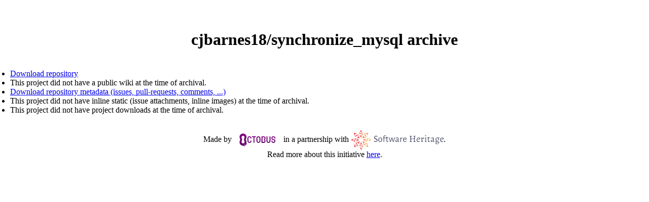

--- FILE ---
content_type: image/svg+xml
request_url: https://bitbucket-archive.softwareheritage.org/images/octobus_color.svg
body_size: 5761
content:
<?xml version="1.0" encoding="utf-8"?>
<!-- Generator: Adobe Illustrator 19.0.0, SVG Export Plug-In . SVG Version: 6.00 Build 0)  -->
<svg version="1.1" id="Calque_1" xmlns="http://www.w3.org/2000/svg" xmlns:xlink="http://www.w3.org/1999/xlink" x="0px" y="0px"
	 viewBox="0 0 198.4 85" style="enable-background:new 0 0 198.4 85;" xml:space="preserve">
<style type="text/css">
	.st0{fill:url(#XMLID_123_);}
	.st1{fill:url(#XMLID_124_);}
	.st2{fill:url(#XMLID_125_);}
	.st3{fill:url(#XMLID_126_);}
	.st4{fill:url(#XMLID_127_);}
	.st5{fill:url(#XMLID_128_);}
	.st6{fill:url(#XMLID_129_);}
</style>
<g id="XMLID_247_">
	<g id="XMLID_35_">
		<linearGradient id="XMLID_123_" gradientUnits="userSpaceOnUse" x1="103.2738" y1="55.107" x2="103.2738" y2="27.3458">
			<stop  offset="0" style="stop-color:#61006C"/>
			<stop  offset="1" style="stop-color:#840781"/>
		</linearGradient>
		<path id="XMLID_119_" class="st0" d="M103.3,27.3c-4.6,0-8.4,3.8-8.4,8.4v10.9c0,4.6,3.8,8.4,8.4,8.4c4.6,0,8.4-3.8,8.4-8.4V35.8
			C111.7,31.1,107.9,27.3,103.3,27.3z M107.7,46.7c0,2.4-2,4.4-4.4,4.4c-2.4,0-4.4-2-4.4-4.4V35.8c0-2.4,2-4.4,4.4-4.4
			c2.4,0,4.4,2,4.4,4.4V46.7z"/>
		<linearGradient id="XMLID_124_" gradientUnits="userSpaceOnUse" x1="145.0286" y1="55.107" x2="145.0286" y2="27.3458">
			<stop  offset="0" style="stop-color:#61006C"/>
			<stop  offset="1" style="stop-color:#840781"/>
		</linearGradient>
		<path id="XMLID_118_" class="st1" d="M151.5,27.3c-1.1,0-2,0.9-2,2v17.9c0,2.2-1.8,3.9-3.9,3.9h-1c-2.2,0-3.9-1.8-3.9-3.9V29.3
			c0-1.1-0.9-2-2-2s-2,0.9-2,2v17.9c0,4.4,3.6,7.9,7.9,7.9h1c4.4,0,7.9-3.6,7.9-7.9V29.3C153.4,28.2,152.6,27.3,151.5,27.3z"/>
		<linearGradient id="XMLID_125_" gradientUnits="userSpaceOnUse" x1="65.5521" y1="55.107" x2="65.5521" y2="27.3458">
			<stop  offset="0" style="stop-color:#61006C"/>
			<stop  offset="1" style="stop-color:#840781"/>
		</linearGradient>
		<path id="XMLID_117_" class="st2" d="M65.1,31.3h1c2.2,0,3.9,1.8,3.9,3.9c0,1.1,0.9,2,2,2s2-0.9,2-2c0-4.4-3.6-7.9-7.9-7.9h-1
			c-4.4,0-7.9,3.6-7.9,7.9v11.9c0,4.4,3.6,7.9,7.9,7.9h1c4.4,0,7.9-3.6,7.9-7.9c0-1.1-0.9-2-2-2s-2,0.9-2,2c0,2.2-1.8,3.9-3.9,3.9
			h-1c-2.2,0-3.9-1.8-3.9-3.9V35.3C61.1,33.1,62.9,31.3,65.1,31.3z"/>
		<linearGradient id="XMLID_126_" gradientUnits="userSpaceOnUse" x1="84.4129" y1="55.107" x2="84.4129" y2="27.3458">
			<stop  offset="0" style="stop-color:#61006C"/>
			<stop  offset="1" style="stop-color:#840781"/>
		</linearGradient>
		<path id="XMLID_116_" class="st3" d="M90.8,27.3H78c-1.1,0-2,0.9-2,2s0.9,2,2,2h4.4v21.8c0,1.1,0.9,2,2,2c1.1,0,2-0.9,2-2V31.3
			h4.4c1.1,0,2-0.9,2-2S91.9,27.3,90.8,27.3z"/>
		<linearGradient id="XMLID_127_" gradientUnits="userSpaceOnUse" x1="165.6742" y1="55.107" x2="165.6742" y2="27.3458">
			<stop  offset="0" style="stop-color:#61006C"/>
			<stop  offset="1" style="stop-color:#840781"/>
		</linearGradient>
		<path id="XMLID_39_" class="st4" d="M165.7,39.2c-4.1,0-4.4-3.1-4.4-4c0-2.2,1.8-3.9,3.9-3.9h1c2.2,0,3.9,1.8,3.9,3.9
			c0,1.1,0.9,2,2,2c1.1,0,2-0.9,2-2c0-4.4-3.6-7.9-7.9-7.9h-1c-4.4,0-7.9,3.6-7.9,7.9c0,3.2,2.2,7.9,8.4,7.9c4,0,4.4,3.1,4.4,4
			c0,2.2-1.8,3.9-3.9,3.9h-1c-2.2,0-3.9-1.8-3.9-3.9c0-1.1-0.9-2-2-2c-1.1,0-2,0.9-2,2c0,4.4,3.6,7.9,7.9,7.9h1
			c4.4,0,7.9-3.6,7.9-7.9C174.1,44,171.8,39.2,165.7,39.2z"/>
		<linearGradient id="XMLID_128_" gradientUnits="userSpaceOnUse" x1="124.4813" y1="55.107" x2="124.4813" y2="27.3458">
			<stop  offset="0" style="stop-color:#61006C"/>
			<stop  offset="1" style="stop-color:#840781"/>
		</linearGradient>
		<path id="XMLID_36_" class="st5" d="M132,38.2c0.7-1.4,1-3,0.7-4.5c-0.2-1.4-0.9-2.8-1.9-3.8l-0.2-0.2c-1.5-1.5-3.5-2.3-5.6-2.3
			h-6.9c-1.1,0-2,0.9-2,2v23.8c0,1.1,0.9,2,2,2h6.9c2.1,0,4.1-0.8,5.6-2.3c0.1-0.1,0.1-0.1,0.2-0.2c1.9-2,2.5-5,1.5-7.6
			c0-0.1-0.1-0.1-0.1-0.2l-1-2c-0.5-1-0.5-2.2,0-3.2L132,38.2z M127.7,44.6l1,1.9c0.4,1.2,0.1,2.5-0.7,3.4l-0.1,0.1
			c-0.7,0.7-1.7,1.2-2.8,1.2h-4.9V31.3h4.9c1.1,0,2,0.4,2.8,1.1l0.1,0.1c0.4,0.5,0.7,1.1,0.8,1.7c0.1,0.7,0,1.4-0.4,2.1l-0.8,1.5
			C126.6,40,126.6,42.5,127.7,44.6z"/>
	</g>
	<linearGradient id="XMLID_129_" gradientUnits="userSpaceOnUse" x1="39.673" y1="69.3289" x2="39.673" y2="15.7105">
		<stop  offset="0" style="stop-color:#61006C"/>
		<stop  offset="1" style="stop-color:#840781"/>
	</linearGradient>
	<path id="XMLID_2_" class="st6" d="M54.8,58.2c-0.2-0.6-0.6-1-1-1.3c-0.4-0.4-0.8-0.8-0.8-1.2l0.1-0.9l0,0c0.3-1.7,0.3-3.5,0-5.3
		c-0.6-3.2-2.5-5.2-2.5-8.3c0-3,1.9-5,2.5-8.3c0.7-3.7-0.1-7.3-1.7-10c-2.8-4.6-7.4-7.3-12.6-7.3c-5.2,0-9.9,2.7-12.6,7.3
		c-1.6,2.6-2.4,6.2-1.7,10c0.6,3.2,2.5,5.2,2.5,8.3c0,3-1.9,5-2.5,8.3c-0.7,3.7,0.1,7.3,1.7,10c2.8,4.6,7.4,7.3,12.6,7.3l1.1,0
		c0.4,0.1,0.6,0.5,0.8,1c0.3,0.4,0.6,0.8,1.1,1.2c0.6,0.3,1.8,0.8,3.8,0l0,0c0.6-0.3,1.1-0.6,1.5-0.9c0.8-0.6,1.1-1.3,1.2-1.7
		c0.2-0.6,0.1-1.2,0-1.6c-0.1-0.5-0.2-0.9,0-1.1s0.6,0,1,0.2c0.4,0.2,1,0.4,1.6,0.3c0.4,0,1.2-0.2,1.9-0.8c0.4-0.3,0.8-0.7,1.1-1.3
		l0,0C55.3,60.1,55.1,58.8,54.8,58.2z M38.9,57.3c-2.2,0-4-1.1-4.9-2.3c-1-1.2-1.5-2.5-1.5-4.1c0-3.2,2.4-4.7,2.4-9.6
		s-2.4-6.4-2.4-9.6c0-1.6,0.5-2.9,1.5-4.1c0.9-1.2,2.7-2.3,4.9-2.3c2.2,0,4,1.1,4.9,2.3c1,1.2,1.5,2.5,1.5,4.1
		c0,3.2-2.4,4.7-2.4,9.6s2.4,6.4,2.4,9.6c0,1.6-0.5,2.9-1.5,4.1C42.9,56.2,41.2,57.3,38.9,57.3z M45.2,67.6
		c-1.1,0.5-2.3,0.4-2.5-0.2c0-0.1-0.1-0.2,0-0.3c0.1-0.5,0.7-1.2,1.7-1.6s1.9-0.4,2.3-0.1c0.1,0.1,0.2,0.2,0.2,0.3
		C47.1,66.3,46.4,67.2,45.2,67.6z M46.7,61.5c-0.9,0.8-2,1-2.4,0.6c-0.1-0.1-0.1-0.2-0.1-0.3c-0.1-0.5,0.3-1.3,1.1-2
		c0.8-0.7,1.7-0.9,2.2-0.8c0.1,0,0.2,0.1,0.3,0.2C48.1,59.7,47.6,60.7,46.7,61.5z M53,61.1c-0.7,1-1.6,1.6-2.1,1.3
		c-0.1-0.1-0.2-0.1-0.2-0.2c-0.2-0.5-0.1-1.4,0.5-2.2c0.5-0.9,1.3-1.4,1.8-1.4c0.1,0,0.2,0,0.3,0.1C53.8,59,53.7,60.1,53,61.1z"/>
</g>
</svg>
